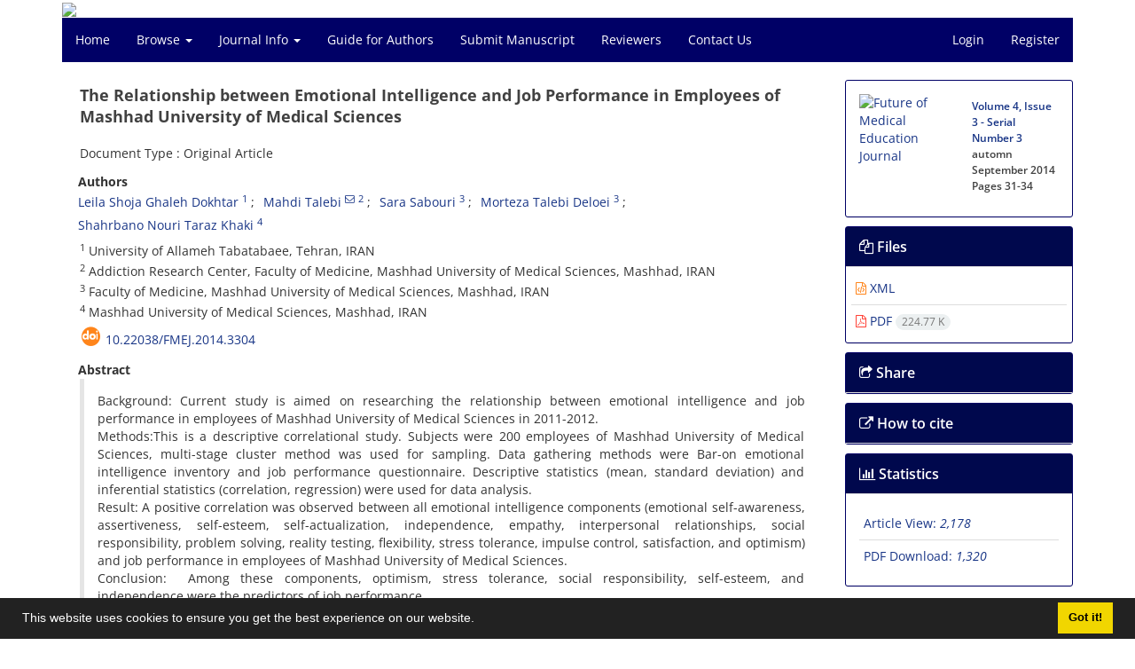

--- FILE ---
content_type: text/html; charset=UTF-8
request_url: https://fmej.mums.ac.ir/article_3304.html
body_size: 9389
content:
<!DOCTYPE html>
<html lang="en">
	<head>
		<meta charset="utf-8" />
		<title>The Relationship between Emotional Intelligence and Job Performance in Employees of Mashhad University of Medical Sciences</title>

		<!-- favicon -->
		<link rel="shortcut icon" type="image/ico" href="./data/fmej/coversheet/favicon.ico" />

		<!-- mobile settings -->
		<meta name="viewport" content="width=device-width, maximum-scale=1, initial-scale=1, user-scalable=0" />
		<!--[if IE]><meta http-equiv='X-UA-Compatible' content='IE=edge,chrome=1'><![endif]-->

		<!-- user defined metatags -->
					<meta name="keywords" content="Emotional intelligence,job performance of employees,Mashhad University of Medical Sciences" />
					<meta name="description" content="Background: Current study is aimed on researching the relationship between emotional intelligence and job performance in employees of Mashhad University of Medical Sciences in 2011-2012. Methods:This is a descriptive correlational study. Subjects were 200 employees of Mashhad University of Medical Sciences, multi-stage cluster method was used for sampling. Data gathering methods were Bar-on emotional intelligence inventory and job performance questionnaire. Descriptive statistics (mean, standard deviation) and inferential statistics (correlation, regression) were used for data analysis. Result: A positive correlation was observed between all emotional intelligence components (emotional self-awareness, assertiveness, self-esteem, self-actualization, independence, empathy, interpersonal relationships, social responsibility, problem solving, reality testing, flexibility, stress tolerance, impulse control, satisfaction, and optimism) and job performance in employees of Mashhad University of Medical Sciences. Conclusion:  Among these components, optimism, stress tolerance, social responsibility, self-esteem, and independence were the predictors of job performance." />
					<meta name="title" content="The Relationship between Emotional Intelligence and Job Performance in Employees of Mashhad University of Medical Sciences" />
					<meta name="googlebot" content="NOODP" />
					<meta name="citation_title" content="The Relationship between Emotional Intelligence and Job Performance in Employees of Mashhad University of Medical Sciences" />
					<meta name="citation_author" content="Shoja Ghaleh Dokhtar, Leila" />
					<meta name="citation_author_institution" content="University of Allameh Tabatabaee, Tehran, IRAN" />
					<meta name="citation_author" content="Talebi, Mahdi" />
					<meta name="citation_author_institution" content="Addiction Research Center, Faculty of Medicine, Mashhad University of Medical Sciences, Mashhad, IRAN" />
					<meta name="citation_author" content="Sabouri, Sara" />
					<meta name="citation_author_institution" content="Faculty of Medicine, Mashhad University of Medical Sciences, Mashhad, IRAN" />
					<meta name="citation_author" content="Talebi Deloei, Morteza" />
					<meta name="citation_author_institution" content="Faculty of Medicine, Mashhad University of Medical Sciences, Mashhad, IRAN" />
					<meta name="citation_author" content="Nouri Taraz Khaki, Shahrbano" />
					<meta name="citation_author_institution" content="Mashhad University of Medical Sciences, Mashhad, IRAN" />
					<meta name="citation_abstract" content="Background: Current study is aimed on researching the relationship between emotional intelligence and job performance in employees of Mashhad University of Medical Sciences in 2011-2012. Methods:This is a descriptive correlational study. Subjects were 200 employees of Mashhad University of Medical Sciences, multi-stage cluster method was used for sampling. Data gathering methods were Bar-on emotional intelligence inventory and job performance questionnaire. Descriptive statistics (mean, standard deviation) and inferential statistics (correlation, regression) were used for data analysis. Result: A positive correlation was observed between all emotional intelligence components (emotional self-awareness, assertiveness, self-esteem, self-actualization, independence, empathy, interpersonal relationships, social responsibility, problem solving, reality testing, flexibility, stress tolerance, impulse control, satisfaction, and optimism) and job performance in employees of Mashhad University of Medical Sciences. Conclusion:  Among these components, optimism, stress tolerance, social responsibility, self-esteem, and independence were the predictors of job performance." />
					<meta name="citation_id" content="3304" />
					<meta name="citation_publication_date" content="2014/09/01" />
					<meta name="citation_date" content="2014-09-01" />
					<meta name="citation_journal_title" content="Future of Medical Education Journal" />
					<meta name="citation_issn" content="2251-8347" />
					<meta name="citation_volume" content="4" />
					<meta name="citation_issue" content="3" />
					<meta name="citation_firstpage" content="31" />
					<meta name="citation_lastpage" content="34" />
					<meta name="citation_publisher" content="Mashhad University of Medical Sciences" />
					<meta name="citation_doi" content="10.22038/fmej.2014.3304" />
					<meta name="DC.Identifier" content="10.22038/fmej.2014.3304" />
					<meta name="citation_abstract_html_url" content="https://fmej.mums.ac.ir/article_3304.html" />
					<meta name="citation_pdf_url" content="https://fmej.mums.ac.ir/article_3304_04f185231b33be05cc5a27011215558e.pdf" />
					<meta name="DC.Title" content="The Relationship between Emotional Intelligence and Job Performance in Employees of Mashhad University of Medical Sciences" />
					<meta name="DC.Source" content="Future of Medical Education Journal" />
					<meta name="DC.Date" content="01/09/2014" />
					<meta name="DC.Date.issued" content="2014-09-01" />
					<meta name="DC.Format" content="application/pdf" />
					<meta name="DC.Contributor" content="Shoja Ghaleh Dokhtar, Leila" />
					<meta name="DC.Contributor" content="Talebi, Mahdi" />
					<meta name="DC.Contributor" content="Sabouri, Sara" />
					<meta name="DC.Contributor" content="Talebi Deloei, Morteza" />
					<meta name="DC.Contributor" content="Nouri Taraz Khaki, Shahrbano" />
					<meta name="og:title" content="The Relationship between Emotional Intelligence and Job Performance in Employees of Mashhad University of Medical Sciences" />
					<meta name="og:description" content="Background: Current study is aimed on researching the relationship between emotional intelligence and job performance in employees of Mashhad University of Medical Sciences in 2011-2012. Methods:This is a descriptive correlational study. Subjects were 200 employees of Mashhad University of Medical Sciences, multi-stage cluster method was used for sampling. Data gathering methods were Bar-on emotional intelligence inventory and job performance questionnaire. Descriptive statistics (mean, standard deviation) and inferential statistics (correlation, regression) were used for data analysis. Result: A positive correlation was observed between all emotional intelligence components (emotional self-awareness, assertiveness, self-esteem, self-actualization, independence, empathy, interpersonal relationships, social responsibility, problem solving, reality testing, flexibility, stress tolerance, impulse control, satisfaction, and optimism) and job performance in employees of Mashhad University of Medical Sciences. Conclusion:  Among these components, optimism, stress tolerance, social responsibility, self-esteem, and independence were the predictors of job performance." />
					<meta name="og:url" content="https://fmej.mums.ac.ir/article_3304.html" />
		
		<!-- WEB FONTS : use %7C instead of | (pipe) -->
		<!-- CORE CSS -->
		<link href="./themes/base/front/assets/plugins/bootstrap/css/bootstrap.min.css?v=0.02" rel="stylesheet" type="text/css" />
		<link href="./inc/css/ju_css.css" rel="stylesheet" type="text/css" />
		<link href="./themes/old/front/assets/css/header.css?v=0.015" rel="stylesheet" type="text/css" />
		<!-- RTL CSS -->
		
					<link href="./themes/base/front/assets/plugins/bootstrap/css/bootstrap-ltr.min.css" rel="stylesheet" type="text/css"  />
			<link href=" ./themes/base/front/assets/css/gfonts-OpenSans.css" rel="stylesheet" type="text/css" />
		

		<!-- user defined metatags-->
		<div id="div_eRasanehTrustseal_22723"></div>		<link href="./data/fmej/coversheet/stl_front.css?v=0.12" rel="stylesheet" type="text/css" />
		
		<!-- Feed-->
		<link rel="alternate" type="application/rss+xml" title="RSS feed" href="./ju.rss" />
		<script type="text/javascript" src="./inc/js/app.js?v=0.1"></script>
		

		<!-- Extra Style Scripts -->
		
		<!-- Extra Script Scripts -->
			</head>
	<body class="ltr len">
		<div class="container" id="header">
			<div class="row">
				<div class="col-xs-12 text-center">
								<img src="./data/fmej/coversheet/head_en.jpg" class="img-responsive text-center" style="display:-webkit-inline-box; width: 100%;" >
								</div>
			</div>
		</div>

		<div class="container">
		<div class="row">

			<div class="col-xs-12 col-lg-12  col-md-12 text-center">
			<nav class="navbar navbar-default noborder nomargin noradius" role="navigation">
            <div class="container-fluid nopadding" >
              <div class="navbar-header" style="background: #FFFFFF;">
                <button type="button" class="navbar-toggle" data-toggle="collapse" data-target="#bs-example-navbar-collapse-1">
                  <span class="sr-only">Toggle navigation</span>
                  <span class="icon-bar"></span>
                  <span class="icon-bar"></span>
                  <span class="icon-bar"></span>
                </button>
                <!-- <a class="navbar-brand" href="#">Brand</a> -->
              </div>

              <!-- Collect the nav links, forms, and other content for toggling -->
              <div class="collapse navbar-collapse nopadding" id="bs-example-navbar-collapse-1">
                <ul class="nav navbar-nav">
								<li><a href="././"> Home</a></li>
							<li class="dropdown">
                    <a href="" class="dropdown-toggle" data-toggle="dropdown">Browse <b class="caret"></b></a>
                    <ul class="dropdown-menu">
											<li><a href="./?_action=current">Current Issue</a></li>
					<li class="divider margin-bottom-6 margin-top-6"></li>						<li><a href="./browse?_action=issue">By Issue</a></li>
					<li class="divider margin-bottom-6 margin-top-6"></li>						<li><a href="./browse?_action=author">By Author</a></li>
					<li class="divider margin-bottom-6 margin-top-6"></li>						<li><a href="./browse?_action=subject">By Subject</a></li>
					<li class="divider margin-bottom-6 margin-top-6"></li>						<li><a href="./author.index">Author Index</a></li>
					<li class="divider margin-bottom-6 margin-top-6"></li>						<li><a href="./keyword.index">Keyword Index</a></li>
					                    </ul>
				</li>
							<li class="dropdown">
                    <a href="" class="dropdown-toggle" data-toggle="dropdown">Journal Info <b class="caret"></b></a>
                    <ul class="dropdown-menu">
											<li><a href="./journal/about">About Journal</a></li>
					<li class="divider margin-bottom-6 margin-top-6"></li>						<li><a href="./journal/aim_scope">Aims and Scope</a></li>
					<li class="divider margin-bottom-6 margin-top-6"></li>						<li><a href="./journal/editorial.board">Editorial Board</a></li>
					<li class="divider margin-bottom-6 margin-top-6"></li>						<li><a href="./journal/process?ethics">Publication Ethics</a></li>
					<li class="divider margin-bottom-6 margin-top-6"></li>						<li><a href="./journal/indexing">Indexing and Abstracting</a></li>
					<li class="divider margin-bottom-6 margin-top-6"></li>						<li><a href="./journal/links">Related Links</a></li>
					<li class="divider margin-bottom-6 margin-top-6"></li>						<li><a href="./journal/faq">FAQ</a></li>
					<li class="divider margin-bottom-6 margin-top-6"></li>						<li><a href="./journal/process">Peer Review Process</a></li>
					<li class="divider margin-bottom-6 margin-top-6"></li>						<li><a href="./news">News</a></li>
					                    </ul>
				</li>
							<li><a href="./journal/authors.note"> Guide for Authors</a></li>
							<li><a href="./author"> Submit Manuscript</a></li>
							<li><a href="./reviewer?_action=info"> Reviewers</a></li>
							<li><a href="./journal/contact.us"> Contact Us</a></li>
						</ul>
			<ul class="nav navbar-nav navbar-right nomargin">
				                	<li><a href="./contacts">Login</a></li>
                	<li><a href="./contacts?_action=signup">Register</a></li>
                				</ul>
              </div>
              <!-- /.navbar-collapse -->
            </div>
            <!-- /.container-fluid -->
          </nav>
			</div>
		</div>
	</div>
	<!--  MAIN SECTION -->

	<div class="container" >
	<div id="dv_main_cnt">



<section class="no-cover-box">

        <div class="row">

            <!-- CENTER -->
            <div class="col-lg-9 col-md-9 col-sm-8" id="dv_artcl">

                <!-- Current Issue -->
                <div>
                <h1 class="margin-bottom-20 size-18 ltr"><span class="article_title bold"> The Relationship between Emotional Intelligence and Job Performance in Employees of Mashhad University of Medical Sciences</span></h1>
                    <div>
                        
                        
                            <div class="margin-bottom-3">
                                                            </div>

                                                            <p class="margin-bottom-3">Document Type : Original Article</p>
                            
                        
                                                    <p class="padding-0" style="margin:12px -2px 0 -2px"><strong>Authors</strong></p>

                            <ul class="list-inline list-inline-seprator margin-bottom-6 ltr">
                                                                    <li class="padding-3">
                                        <a href="./?_action=article&amp;au=30459&amp;_au=Leila++Shoja+Ghaleh+Dokhtar">Leila  Shoja Ghaleh Dokhtar</a>

                                        
                                                                                    <sup><a href="#aff1" >1</a></sup>                                                                            </li>
                                                                    <li class="padding-3">
                                        <a href="./?_action=article&amp;au=20262&amp;_au=Mahdi++Talebi">Mahdi  Talebi</a>

                                                                                    <sup><a href="mailto:talebimh@mums.ac.ir" data-toggle="tooltip" data-placement="bottom" title="Email to Corresponding Author"><i class="fa fa-envelope-o" ></i></a></sup>
                                        
                                                                                    <sup><a href="#aff2" >2</a></sup>                                                                            </li>
                                                                    <li class="padding-3">
                                        <a href="./?_action=article&amp;au=30460&amp;_au=Sara++Sabouri">Sara  Sabouri</a>

                                        
                                                                                    <sup><a href="#aff3" >3</a></sup>                                                                            </li>
                                                                    <li class="padding-3">
                                        <a href="./?_action=article&amp;au=30461&amp;_au=Morteza++Talebi+Deloei">Morteza  Talebi Deloei</a>

                                        
                                                                                    <sup><a href="#aff3" >3</a></sup>                                                                            </li>
                                                                    <li class="padding-3">
                                        <a href="./?_action=article&amp;au=30462&amp;_au=Shahrbano++Nouri+Taraz+Khaki">Shahrbano  Nouri Taraz Khaki</a>

                                        
                                                                                    <sup><a href="#aff4" >4</a></sup>                                                                            </li>
                                                            </ul>

                                                            <p class="margin-bottom-3 ltr" id="aff1">
                                                                            <sup>1</sup>
                                                                        University of Allameh Tabatabaee, Tehran, IRAN                                </p>
                                                            <p class="margin-bottom-3 ltr" id="aff2">
                                                                            <sup>2</sup>
                                                                        Addiction Research Center, Faculty of Medicine, Mashhad University of Medical Sciences, Mashhad, IRAN                                </p>
                                                            <p class="margin-bottom-3 ltr" id="aff3">
                                                                            <sup>3</sup>
                                                                        Faculty of Medicine, Mashhad University of Medical Sciences, Mashhad, IRAN                                </p>
                                                            <p class="margin-bottom-3 ltr" id="aff4">
                                                                            <sup>4</sup>
                                                                        Mashhad University of Medical Sciences, Mashhad, IRAN                                </p>
                            
                                                                            <div class="margin-bottom-3 ltr" id="ar_doi" title="DOI"><i class="ai ai-doi size-25 text-orange"></i> <span dir="ltr"><a href="https://doi.org/10.22038/fmej.2014.3304">10.22038/fmej.2014.3304</a></span></div>
                        
                        
                            <p  style="margin:12px -2px 0 -2px"><strong>Abstract</strong></p>
                            <div class="padding_abstract justify ltr">Background: Current study is aimed on researching the relationship between emotional intelligence and job performance in employees of Mashhad University of Medical Sciences in 2011-2012. <br/>Methods:This is a descriptive correlational study. Subjects were 200 employees of Mashhad University of Medical Sciences, multi-stage cluster method was used for sampling. Data gathering methods were Bar-on emotional intelligence inventory and job performance questionnaire. Descriptive statistics (mean, standard deviation) and inferential statistics (correlation, regression) were used for data analysis. <br/>Result: A positive correlation was observed between all emotional intelligence components (emotional self-awareness, assertiveness, self-esteem, self-actualization, independence, empathy, interpersonal relationships, social responsibility, problem solving, reality testing, flexibility, stress tolerance, impulse control, satisfaction, and optimism) and job performance in employees of Mashhad University of Medical Sciences. <br/>Conclusion: &nbsp;Among these components, optimism, stress tolerance, social responsibility, self-esteem, and independence were the predictors of job performance.</div>

                        
                        
                        
                                                    <p class="padding-0" style="margin:12px -2px 0 -2px"><strong>Keywords</strong></p>

                            <ul class="block list-inline list-inline-seprator margin-bottom-6 ltr">
                                                                    <li class="padding-3">
                                        <a class="tag_a" href="./?_action=article&amp;kw=307&amp;_kw=Emotional+intelligence" >Emotional intelligence</a>
                                    </li>
                                                                    <li class="padding-3">
                                        <a class="tag_a" href="./?_action=article&amp;kw=8725&amp;_kw=job+performance+of+employees" >job performance of employees</a>
                                    </li>
                                                                    <li class="padding-3">
                                        <a class="tag_a" href="./?_action=article&amp;kw=371&amp;_kw=Mashhad+University+of+Medical+Sciences" >Mashhad University of Medical Sciences</a>
                                    </li>
                                                            </ul>
                        
                                            </div>

                    <hr>

                    
                    
                    
                                                                                    

                                        	<div class="page_break"></div>
            			<div class="panel">
                            <div class="panel-heading card-header">
                                <h4 class="panel-title ">
                                    <a  data-toggle="collapse" data-parent="#accordions" href="#collapsesRef"><i class="fa fa-plus"></i> References</a>
                                </h4>
                            </div>
                            <div id="collapsesRef" class="panel-collapse collapse">
                                <div class="panel-body justify">
                                                                        <div class="padding-3 margin-top-3 ltr justify">1. Golman D. Emotional Intelligence: Why It Can Matter More than IQ. London: Bloomsbury; 1995.&nbsp;
</div>                                                                                                                <div class="padding-3 margin-top-3 ltr justify">2. Extermera N, Fernandez P. Perceived emotional intelligence and life satisfaction: Predictive and incremental validity using the trait meta-mood scale. Pers Individ Dif 2005; 39: 937-48.&nbsp;
</div>                                                                                                                <div class="padding-3 margin-top-3 ltr justify">3. Martinez MN. The smart that count. HR Magazine 1997; 42(11): 72-8.&nbsp;
</div>                                                                                                                <div class="padding-3 margin-top-3 ltr justify">4. Tran T. Does emotional intelligence happen in workplace? Washington. D.C.: American Psychologist Association; 2009: 29-46.&nbsp;
</div>                                                                                                                <div class="padding-3 margin-top-3 ltr justify">5. Austin EJ, Saklofske DH, Egan V. Personality, well-being and health correlates of trait emotional intelligence. Pers Individ Dif 2005; 38: 547-58.&nbsp;
</div>                                                                                                                <div class="padding-3 margin-top-3 ltr justify">6. Gazda RF. Factors affecting the effectiveness of the job performance of the specialists working in the youth care at Helwan University. World J Sport Sci 2008; 4(2): 116-25.&nbsp;
</div>                                                                                                                <div class="padding-3 margin-top-3 ltr justify">7. Kamikawa C, Kooker Shultz B.Relationship between organizational climate and performance of teachers in public and private colleges of PUNJMB, Pakistan; 2009.&nbsp;
</div>                                                                                                                <div class="padding-3 margin-top-3 ltr justify">8. Raza SA. Relationship between organizational climate and performance of teachers in public and private colleges of PUNJMB, Pakistan; 2010.&nbsp;
</div>                                                                                                                <div class="padding-3 margin-top-3 ltr justify">9. Salovey P, Mayer JD. Emotional intelligence. Imagin, Cogn Pers 1990; 9: 185-211.&nbsp;
</div>                                                                                                                <div class="padding-3 margin-top-3 ltr justify">10. Razavian Shad, Morteza. " Relationship between emotional intelligence and academic achievement of grade three of guidance school of Tabriz, 2005-2006" thesis in M.Sc., Tabriz University, 2005:65-77&nbsp;
</div>                                                                                                                <div class="padding-3 margin-top-3 ltr justify">11. Dulewicz P, Higgs M. Emotional intelligence; A review and evaluation study. Henely Management College, Henely-onThames; 2000.&nbsp;
</div>                                                                                                                <div class="padding-3 margin-top-3 ltr justify">12. Dehshiri, GH.R. The relationship between emotional intelligence and time management and occupational stress of high school teachers. News and Research of Consulting, 2003; 4(12), pp. 53-64.&nbsp;
</div>                                                                                                                <div class="padding-3 margin-top-3 ltr justify">13. Golparvar, M, Khaksar F. The Relationship between Emotional Intelligence and Job Performances in a Set of Industrial Factories in Isfahan. Clinical Psychology and Personality. 2010; 1(40): 19-34&nbsp;
</div>                                                                                                                <div class="padding-3 margin-top-3 ltr justify">14. Chi-Sum W, Kenneths LS. The effects of leader and follower emotional intelligence on performance and attitude: exploratory study. The Leadership Q 2002; 13(3): 243-74. 15. Virginia DB. EQ to IQ: Whysmart peo ple fail? [cited 2009]. Available from: URL; http://Delphi.Louisille.edu/contprof/prodevG eneral Performance Improvement.&nbsp;
</div>                                                                                                                <div class="padding-3 margin-top-3 ltr justify">16. Smith PK, Wigboldus DH, Dijksterhuis A. Abstract thinking increases one s sense of power. J Exper Soc Psychol 2008; 44(2): 378-85.&nbsp;
</div>                                                                                                                <div class="padding-3 margin-top-3 ltr justify">17. Randeria H. What is more important, I Q or EQ? The global educator. [cited 2008]. Available from: URH; http://global.imsindia.com

</div>                                                                                        				</div>
                			</div>
                		</div>                        

                    

                    

                    
                </div>


            </div>
            <!-- /CENTER -->

            <!-- LEFT -->
            <div class="col-lg-3 col-md-3 col-sm-4">

                        <div class="panel panel-default my_panel-default  margin-bottom-10">
            <div class="panel-body ar_info_pnl" id="ar_info_pnl_cover">

            <div id="pnl_cover">
                <div class="row" >
                    <div class="col-xs-6 col-md-6 nomargin-bottom">
                		<a href="javascript:loadModal('Future of Medical Education Journal', './data/fmej/coversheet/cover_en.jpg')">
                			<img src="data/fmej/coversheet/cover_en.jpg" alt="Future of Medical Education Journal" style="width: 100%;">
                		</a>
                    </div>
                    <div class="col-xs-6 col-md-6 nomargin-bottom">
                        <h6><a href="./issue_414_513.html">Volume 4, Issue 3 - Serial Number 3</a><br/><div>automn</div>September 2014<div id="sp_ar_pages">Pages <span dir="ltr">31-34</span></div></h6>
                    </div>
                                    </div>
                </div>

             </div>
            </div>
                            <!-- Download Files -->
            
                <div class="panel panel-default my_panel-default  margin-bottom-10 panel-lists">
                    <div class="panel-heading">
                    	<h3 class="panel-title"><a data-toggle="collapse" data-parent="#accordion" href="#ar_info_pnl_fl"><i class="fa fa-files-o"></i> Files</a></h3>
                    </div>
                    <div id="ar_info_pnl_fl" class="panel-collapse collapse in">
	                <div class="panel-body ar_info_pnl padding-6">
                		<ul class="list-group list-group-bordered list-group-noicon nomargin">
                			                				<li class="list-group-item"><a href="./?_action=xml&amp;article=3304" target="_blank" class="tag_a pdf_link"><i class="fa fa-file-code-o text-orange" ></i> XML</a></li>
               				                 				<li class="list-group-item"><a href="./article_3304_04f185231b33be05cc5a27011215558e.pdf" target="_blank" class="tag_a pdf_link"><i class="fa fa-file-pdf-o text-red" ></i> PDF <span dir="ltr" class="badge badge-light">224.77 K</span></a></li>
               				 
                    <!-- Suplement Files -->
               		            			</ul>
    				</div>
				</div>
				</div>
                                                
                				           		   
                <div class="panel panel-default my_panel-default  margin-bottom-10">
                    <div class="panel-heading">
                    	<h3 class="panel-title"><a data-toggle="collapse" data-parent="#accordion" href="#ar_info_pnl_share"><i class="fa fa-share-square-o" aria-hidden="true"></i> Share</a></h3>
                    </div>
                    <div id="ar_info_pnl_share" class="panel-collapse collapse">
    	                <div class="panel-body ar_info_pnl padding-10 text-center">
    			    	    						<a id="share_facebook" href="https://www.facebook.com/sharer.php?u=https://fmej.mums.ac.ir/article_3304.html" target="_blank" class="social-icon social-icon-sm  social-facebook" data-toggle="tooltip" data-placement="top" title="Facebook">
    							<i class="icon-facebook"></i>
    							<i class="icon-facebook"></i>
    						</a>
    						<a id="share_linkedin" href="https://www.linkedin.com/shareArticle?mini=true&amp;url=https://fmej.mums.ac.ir/article_3304.html" target="_blank" class="social-icon social-icon-sm  social-linkedin" data-toggle="tooltip" data-placement="top" title="Linkedin">
    							<i class="icon-linkedin"></i>
    							<i class="icon-linkedin"></i>
    						</a>
    						<a id="share_mendeley" href="https://www.mendeley.com/import/?url=https://fmej.mums.ac.ir/article_3304.html" target="_blank" class="social-icon social-icon-sm  social-youtube" data-toggle="tooltip" data-placement="top" title="Mendeley">
    							<i class="icon-mendeley"></i>
    							<i class="icon-mendeley"></i>
    						</a>
    						<a id="share_refworks" href="https://www.refworks.com/express/ExpressImport.asp?url=https://fmej.mums.ac.ir/article_3304.html" target="_blank" class="social-icon social-icon-sm  social-disqus" data-toggle="tooltip" data-placement="top" title="Refworks">
    							<i class="icon-refworks"><span class="path1"></span><span class="path2"></span><span class="path3"></span><span class="path4"></span><span class="path5"></span><span class="path6"></span><span class="path7"></span><span class="path8"></span><span class="path9"></span><span class="path10"></span></i>
    							<i class="icon-refworks"><span class="path1"></span><span class="path2"></span><span class="path3"></span><span class="path4"></span><span class="path5"></span><span class="path6"></span><span class="path7"></span><span class="path8"></span><span class="path9"></span><span class="path10"></span></i>
    						</a>
							<a id="share_instagram" href="https://www.instagram.com/?url=https://fmej.mums.ac.ir/article_3304.html" target="_blank" class="social-icon social-icon-sm  social-instagram" data-toggle="tooltip" data-placement="top" title="Instagram">
								<i class="icon-instagram"></i>
								<i class="icon-instagram"></i>
							</a>
    						<a id="share_twitter" href="https://twitter.com/share?url=https://fmej.mums.ac.ir/article_3304.html&amp;text=The Relationship between Emotional Intelligence and Job Performance in Employees of Mashhad University of Medical Sciences" target="_blank" class="social-icon social-icon-sm  social-twitter" data-toggle="tooltip" data-placement="top" title="Twitter">
    							<i class="icon-twitter"></i>
    							<i class="icon-twitter"></i>
    						</a>
    						<a id="share_email" href="javascript:act('email')" class="social-icon social-icon-sm  social-email3 " data-toggle="tooltip" data-placement="top" title="Email">
    							<i class="icon-email3"></i>
    							<i class="icon-email3"></i>
    						</a>
    						<a id="share_print" href="javascript:printDiv('dv_artcl')" class="social-icon social-icon-sm  social-print" data-toggle="tooltip" data-placement="top" title="Print">
    							<i class="icon-print"></i>
    							<i class="icon-print"></i>
    						</a>
     						<a id="share_stumble" href="https://mix.com/mixit?su=submit&url=https://fmej.mums.ac.ir/article_3304.html" target="_blank" class="social-icon social-icon-sm  social-stumbleupon" data-toggle="tooltip" data-placement="top" title="StumbleUpon">
    							<i class="icon-stumbleupon"></i>
    							<i class="icon-stumbleupon"></i>
    						</a>
    						<a id="share_acedemia" href="https://www.academia.edu/" target="_blank" class="social-icon social-icon-sm  social-academia" data-toggle="tooltip" data-placement="top" title="Academia">
    							<i class="ai ai-academia"></i>
    							<i class="ai ai-academia"></i>
    						</a>
    						<a id="share_sems" href="https://www.semanticscholar.org/" target="_blank" class="social-icon social-icon-sm  social-forrst" data-toggle="tooltip" data-placement="top" title="Semantic scholar">
    							<i class="ai ai-semantic-scholar"></i>
    							<i class="ai ai-semantic-scholar"></i>
    						</a>
    						<a id="share_reddit" href="https://www.reddit.com/submit?url=https://fmej.mums.ac.ir/article_3304.html" target="_blank" class="social-icon social-icon-sm  social-dwolla" data-toggle="tooltip" data-placement="top" title="Reddit">
    							<i class="icon-reddit"></i>
    							<i class="icon-reddit"></i>
    						</a>
    						<a id="share_rg" href="https://www.researchgate.net/" target="_blank" class="social-icon social-icon-sm  social-researchgate" data-toggle="tooltip" data-placement="top" title="Research Gate">
    							<i class="ai ai-researchgate"></i>
    							<i class="ai ai-researchgate"></i>
    						</a>
     						<a id="share_blogger" href="https://www.blogger.com/blog-this.g?u=https://fmej.mums.ac.ir/article_3304.html" target="_blank" class="social-icon social-icon-sm  social-blogger" data-toggle="tooltip" data-placement="top" title="Blogger">
    							<i class="icon-blogger"></i>
    							<i class="icon-blogger"></i>
    						</a>
    						<a id="share_pinterest" href="https://pinterest.com/pin/create/bookmarklet/?media=&url=https://fmej.mums.ac.ir/article_3304.html" target="_blank" class="social-icon social-icon-sm  social-pinterest" data-toggle="tooltip" data-placement="top" title="Pinterest">
    							<i class="icon-pinterest"></i>
    							<i class="icon-pinterest"></i>
    						</a>
    						<a id="share_digg" href="https://www.digg.com/submit?https://fmej.mums.ac.ir/article_3304.html&title=The Relationship between Emotional Intelligence and Job Performance in Employees of Mashhad University of Medical Sciences" target="_blank" class="social-icon social-icon-sm  social-digg" data-toggle="tooltip" data-placement="top" title="Digg">
    							<i class="icon-digg"></i>
    							<i class="icon-digg"></i>
    						</a>
    						<a id="share_delicious" href="https://del.icio.us/post?url=https://fmej.mums.ac.ir/article_3304.html" target="_blank" class="social-icon social-icon-sm  social-delicious" data-toggle="tooltip" data-placement="top" title="Delicious">
    							<i class="icon-delicious"></i>
    							<i class="icon-delicious"></i>
    						</a>
    						<a id="share_skype" href="https://web.skype.com/share?url=https://fmej.mums.ac.ir/article_3304.html" target="_blank" class="social-icon social-icon-sm  social-skype" data-toggle="tooltip" data-placement="top" title="Skype">
    							<i class="icon-skype"></i>
    							<i class="icon-skype"></i>
    						</a>
    	                
    					</div>
					</div>
				</div>	
                <!-- Cite This Article -->
                <div class="panel panel-default my_panel-default  margin-bottom-10 panel-lists">
                    <div class="panel-heading">
                    	<h3 class="panel-title"><a data-toggle="collapse" data-parent="#accordion" href="#ar_info_pnl_cite"><i class=" fa fa-external-link"></i> How to cite</a></h3>
                    </div>
                    <div id="ar_info_pnl_cite" class="panel-collapse collapse ">
	                <div class="panel-body ar_info_pnl">
                        <ul class="list-group list-group-bordered list-group-noicon" style="display:block !important;max-height:9999px">
                        <li class="list-group-item ltr"><a class="tag_a"  href="./?_action=export&rf=ris&rc=3304">RIS</a></li>
                        <li class="list-group-item ltr"><a class="tag_a"  href="./?_action=export&rf=enw&rc=3304">EndNote</a></li>
                        <li class="list-group-item ltr"><a class="tag_a"  href="./?_action=export&rf=ris&rc=3304">Mendeley</a></li>
                        <li class="list-group-item ltr"><a class="tag_a"  href="./?_action=export&rf=bibtex&rc=3304">BibTeX</a></li>
                                                	<li class="list-group-item ltr"><a  class="tag_a" href="javascript:void(0)" data-toggle="modal" data-target="#cite-apa">APA</a></li>
                                                	<li class="list-group-item ltr"><a  class="tag_a" href="javascript:void(0)" data-toggle="modal" data-target="#cite-mla">MLA</a></li>
                                                	<li class="list-group-item ltr"><a  class="tag_a" href="javascript:void(0)" data-toggle="modal" data-target="#cite-harvard">HARVARD</a></li>
                                                	<li class="list-group-item ltr"><a  class="tag_a" href="javascript:void(0)" data-toggle="modal" data-target="#cite-chicago">CHICAGO</a></li>
                                                	<li class="list-group-item ltr"><a  class="tag_a" href="javascript:void(0)" data-toggle="modal" data-target="#cite-vancouver">VANCOUVER</a></li>
                                                </ul>
					</div>
					</div>
                </div>

                <!-- Article Statastic -->
                                <div class="panel panel-default my_panel-default  panel-lists">
                    <div class="panel-heading">
                    	<h3 class="panel-title"><a data-toggle="collapse" data-parent="#accordion" href="#ar_info_pnl_st"><i class="fa fa-bar-chart" aria-hidden="true"></i> Statistics</a></h3>
                    </div>
                    <div id="ar_info_pnl_st" class="panel-collapse collapse in">
    	                <div class="panel-body ar_info_pnl">
                        <ul class="list-group list-group-bordered list-group-noicon" style="display:block !important;max-height:9999px">
                                                            <li class="list-group-item"><a class="tag_a">Article View: <i>2,178</i></a></li>
                                                            <li class="list-group-item"><a class="tag_a">PDF Download: <i>1,320</i></a></li>
                                                    </ul>
                    </div>
                </div>    
                </div>

                

            </div>
            <!-- /LEFT -->

        </div>

</section>

<div id="cite-apa" class="modal fade" tabindex="-1" role="dialog" aria-labelledby="myModalLabel" aria-hidden="true">
	<div class="modal-dialog">
		<div class="modal-content">

			<!-- Modal Header -->
			<div class="modal-header">
				<button type="button" class="close" data-dismiss="modal" aria-label="Close"><span aria-hidden="true">&times;</span></button>
				<h4 class="modal-title" id="myModalLabel">APA</h4>
			</div>

			<!-- Modal Body -->
			<div class="modal-body">
				<p> Shoja Ghaleh Dokhtar, L.  , Talebi, M.  , Sabouri, S.  , Talebi Deloei, M.    and Nouri Taraz Khaki, S.  (2014). The Relationship between Emotional Intelligence and Job Performance in Employees of Mashhad University of Medical Sciences. <em>Future of Medical Education Journal</em>, <em>4</em>(3), 31-34. doi: 10.22038/fmej.2014.3304</p>
			</div>
		</div>
	</div>
</div>
<div id="cite-mla" class="modal fade" tabindex="-1" role="dialog" aria-labelledby="myModalLabel" aria-hidden="true">
	<div class="modal-dialog">
		<div class="modal-content">

			<!-- Modal Header -->
			<div class="modal-header">
				<button type="button" class="close" data-dismiss="modal" aria-label="Close"><span aria-hidden="true">&times;</span></button>
				<h4 class="modal-title" id="myModalLabel">MLA</h4>
			</div>

			<!-- Modal Body -->
			<div class="modal-body">
				<p> Shoja Ghaleh Dokhtar, L. , , Talebi, M. , , Sabouri, S. , , Talebi Deloei, M. ,   and Nouri Taraz Khaki, S. . "The Relationship between Emotional Intelligence and Job Performance in Employees of Mashhad University of Medical Sciences", <em>Future of Medical Education Journal</em>, 4, 3, 2014, 31-34. doi: 10.22038/fmej.2014.3304</p>
			</div>
		</div>
	</div>
</div>
<div id="cite-harvard" class="modal fade" tabindex="-1" role="dialog" aria-labelledby="myModalLabel" aria-hidden="true">
	<div class="modal-dialog">
		<div class="modal-content">

			<!-- Modal Header -->
			<div class="modal-header">
				<button type="button" class="close" data-dismiss="modal" aria-label="Close"><span aria-hidden="true">&times;</span></button>
				<h4 class="modal-title" id="myModalLabel">HARVARD</h4>
			</div>

			<!-- Modal Body -->
			<div class="modal-body">
				<p>Shoja Ghaleh Dokhtar, L., Talebi, M., Sabouri, S., Talebi Deloei, M., Nouri Taraz Khaki, S. (2014). 'The Relationship between Emotional Intelligence and Job Performance in Employees of Mashhad University of Medical Sciences', <em>Future of Medical Education Journal</em>, 4(3), pp. 31-34. doi: 10.22038/fmej.2014.3304</p>
			</div>
		</div>
	</div>
</div>
<div id="cite-chicago" class="modal fade" tabindex="-1" role="dialog" aria-labelledby="myModalLabel" aria-hidden="true">
	<div class="modal-dialog">
		<div class="modal-content">

			<!-- Modal Header -->
			<div class="modal-header">
				<button type="button" class="close" data-dismiss="modal" aria-label="Close"><span aria-hidden="true">&times;</span></button>
				<h4 class="modal-title" id="myModalLabel">CHICAGO</h4>
			</div>

			<!-- Modal Body -->
			<div class="modal-body">
				<p> L. Shoja Ghaleh Dokhtar , M. Talebi , S. Sabouri , M. Talebi Deloei   and S. Nouri Taraz Khaki, "The Relationship between Emotional Intelligence and Job Performance in Employees of Mashhad University of Medical Sciences," Future of Medical Education Journal, 4 3 (2014): 31-34,  doi: 10.22038/fmej.2014.3304</p>
			</div>
		</div>
	</div>
</div>
<div id="cite-vancouver" class="modal fade" tabindex="-1" role="dialog" aria-labelledby="myModalLabel" aria-hidden="true">
	<div class="modal-dialog">
		<div class="modal-content">

			<!-- Modal Header -->
			<div class="modal-header">
				<button type="button" class="close" data-dismiss="modal" aria-label="Close"><span aria-hidden="true">&times;</span></button>
				<h4 class="modal-title" id="myModalLabel">VANCOUVER</h4>
			</div>

			<!-- Modal Body -->
			<div class="modal-body">
				<p>Shoja Ghaleh Dokhtar, L., Talebi, M., Sabouri, S., Talebi Deloei, M., Nouri Taraz Khaki, S. The Relationship between Emotional Intelligence and Job Performance in Employees of Mashhad University of Medical Sciences. <em>Future of Medical Education Journal</em>, 2014; 4(3): 31-34. doi: 10.22038/fmej.2014.3304</p>
			</div>
		</div>
	</div>
</div>

		</div>
		</div>
        <!-- /MAIN CONTENT -->

			<!-- Subscribe -->
			<section class="alternate padding-xxs">

			</section>
			<!-- /Subscribe -->



			<!-- FOOTER -->
			<div class="container">
			<footer id="footer">
			<div class="scrollup" id="scroll" href="#"><span></span></div>
				

					<div class="row">

						<div class="col-md-2">

							<!-- Links -->
							<h4 class="">Explore Journal</h4>
							<ul class="footer-links list-unstyled">
                                <li id="fli_home"><a href="./">Home</a></li>
                                <li id="fli_about"><a href="./journal/about">About Journal</a></li>
                                <li id="fli_Edb"><a href="./journal/editorial.board">Editorial Board</a></li>
                                <li id="fli_submit"><a href="./author">Submit Manuscript</a></li>
                                                                <li id="fli_contactus"><a href="./journal/contact.us">Contact Us</a></li>
                                <li id="fli_sitemap"><a href="./sitemap.xml?usr">Sitemap</a></li>
							</ul>
							<!-- /Links -->

						</div>

						<div class="col-md-3">

							<!-- Latest News -->
							<h4 class="">Latest News</h4>
							<ul class="footer-posts list-unstyled">
																	<li>
									<a href="./news?newsCode=149">Call for Papers: Special Issue on &#039;Artificial Intelligence in Medical Education&#039;</a>
									<small class="ltr">2025-05-24</small>
								</li>
															</ul>
							<!-- /Latest News -->

						</div>

						<div class="col-md-3">

							<!-- Footer Note -->
							<div></div>
							<!-- /Footer Note -->

						</div>





						<div class="col-md-4">

							<!-- Newsletter Form -->
							<h4 class="">Newsletter Subscription</h4>
							<p>Subscribe to the journal newsletter and receive the latest news and updates</p>

							<form class="validate" action="" method="post" data-success="Subscription saved successfully." data-toastr-position="bottom-right">
																<input type="hidden" name="_token" value="cff02ec8721fb6b0134fedaf69f8416097b3baf200bc948e"/>
								<div class="input-group">
									<span class="input-group-addon"><i class="fa fa-envelope"></i></span>
									<input type="email" id="email" name="email" required="required" class="form-control required sbs_email" placeholder="Enter your Email" oninvalid="this.setCustomValidity('Enter a valid email address.')" oninput="this.setCustomValidity('')">
									<span class="input-group-btn">
										<button class="btn btn-primary mybtn" type="submit">Subscribe</button>
									</span>
								</div>
							</form>
							<!-- /Newsletter Form -->

							<!-- Social Icons -->
							<div class="margin-top-20">
																<a class="noborder" href="" target="_blank" class="social-icon social-icon-border social-facebook pull-left block"  data-toggle="tooltip" data-placement="top" title="Facebook">
									<i class="fa fa-facebook-square" aria-hidden="true"></i>									
									</a>
																		<a class="noborder" href="https://independent.academia.edu/FutureofMedicalEducationJournal" target="_blank" class="social-icon social-icon-border social-facebook pull-left block"  data-toggle="tooltip" data-placement="top" title="Academia">
									<i class="ai ai-academia"></i>									
									</a>
																		<a class="noborder" href="https://www.linkedin.com/in/future-of-medical-education-journal-014269345/" target="_blank" class="social-icon social-icon-border social-facebook pull-left block"  data-toggle="tooltip" data-placement="top" title="Linkedin">
									<i class="fa fa-linkedin-square" aria-hidden="true"></i>									
									</a>
																	<a class="noborder" href="./ju.rss" class="social-icon social-icon-border social-rss pull-left block" data-toggle="tooltip" data-placement="top" title="Rss"><i class="fa fa-rss-square" aria-hidden="true"></i></a>
							</div>
						</div>

					</div>

				<div class="copyright" style="position: relative">

						<ul class="nomargin list-inline mobile-block">
							<li>&copy; Journal Management System. <span id='sp_crt'>Powered by <a target='_blank' href='https://www.sinaweb.net/'>Sinaweb</a></span></li>
						</ul>

				</div>
			</footer>
							</div>
			<!-- /FOOTER -->

		</div>
		<!-- /wrapper -->


		<!-- SCROLL TO TOP -->
		<a href="#" id="toTop_old"></a>


		<!-- PRELOADER -->
		<div id="preloader">
			<div class="inner">
				<span class="loader"></span>
			</div>
		</div><!-- /PRELOADER -->


		<!-- JAVASCRIPT FILES -->
		<!-- user defined scripts-->
		<script src="https://trustseal.e-rasaneh.ir/trustseal.js"></script>
<script>eRasaneh_Trustseal(22723, false);</script>
		<!-- Extra Script Scripts -->
		
<script type="text/javascript">
    $('ul.nav li.dropdown').hover(function() {
    	if (window.matchMedia('(max-width: 767px)').matches) return;
    	$(this).find('.dropdown-menu').stop(true, true).delay(200).fadeIn(500);
    }, function() {
    	if (window.matchMedia('(max-width: 767px)').matches) return;
    	$(this).find('.dropdown-menu').stop(true, true).delay(200).fadeOut(500);
    });
    
    var btn = $('#toTop_old');
    
    $(window).scroll(function() {
      if ($(window).scrollTop() > 300) {
        btn.addClass('show');
      } else {
        btn.removeClass('show');
      }
    });
    
    btn.on('click', function(e) {
      e.preventDefault();
      $('html, body').animate({scrollTop:0}, '300');
    });
    
    window.cookieconsent.initialise({
      "palette": {
        "popup": {
          "background": "#222"
        },
        "button": {
          "background": "#f1d600"
        }
      },
      "content": {
    	    "message": "This website uses cookies to ensure you get the best experience on our website.",
    	    "dismiss": "Got it!",
    	    "link": ""
    	  }	
    });
</script>


	</body>
</html><div id="actn_modal" class="modal fade" tabindex="-1">
	<div id="" class="modal-dialog modal-dialog madal-aw">
		<div class="modal-content">
			<div class="modal-header">
				<button type="button" class="close pull-right" data-dismiss="modal" aria-hidden="true" href="#lost">&times;</button>
				<h5 class="modal-title"></h5>
			</div>
			<div class="modal-body"></div>
			<div class="modal-footer"></div>
		</div>
	</div>
</div>

